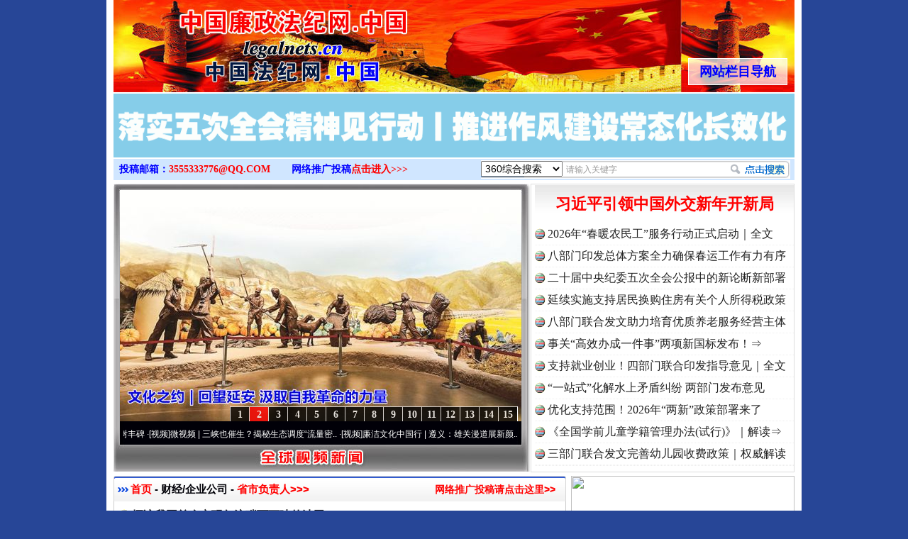

--- FILE ---
content_type: text/html; charset=utf-8
request_url: http://legalnets.cn/list.php?c=33
body_size: 15542
content:
    <!DOCTYPE html PUBLIC "-//W3C//DTD XHTML 1.0 Transitional//EN" "http://www.w3.org/TR/xhtml1/DTD/xhtml1-transitional.dtd">
    <html xmlns="http://www.w3.org/1999/xhtml">
    <head>
        <meta http-equiv="Content-Type" content="text/html; charset=utf-8" />
        <title>财经/企业公司_中国廉政法纪网.中国</title>
        <meta name="Description" content="《中国法治新闻网.中国》global news nets.com,全球中文新闻.net,主要以视频图文网络传媒为主，全面贴近公众/公民的日常生活时事、公众的安全信息、公众的社会交往公德。展现[服务百姓]和[说真话、重实事]的新闻现实。" />
        <meta name="Keywords" content="财经/企业公司, 中国公共传媒, 中国公共传媒网, 全球公众传媒, 全球中文传媒, 全球公众新闻, 全球大众新闻, 全球视频图文新闻, 视频图文新闻" />
        <link href="/style.css?210727" type="text/css" rel="stylesheet" />
<link href="https://cdn.bootcdn.net/ajax/libs/Swiper/6.8.0/swiper-bundle.min.css" rel="stylesheet">
<script src="https://cdn.bootcdn.net/ajax/libs/Swiper/6.8.0/swiper-bundle.min.js"></script>
        <script type="text/javascript" src="/common.js?240925"></script>
    </head>
    <body>
    <div class="body" style="position:relative">
    <!--div style="height:128px"><img src="http://www.ruleoflawnews.pub/upfiles/100th.jpg" alt="热烈庆祝中国共产党成立100周年"></div-->
    <div class="logo">><div class="navboxbtn"><div id="navboxbg"></div><div id="navboxbtn">网站栏目导航</div></div><a href="/" id="logo">全球中文传媒</a></div>
    <div id="navbox">
        <table width="960" border="0" cellpadding="0" cellspacing="0" align="center">
            <tr>
                <td colspan="2"><div id="menubar">
                        <div id="nav">
                            <ul>
                                <li id="nav1"><a href="/list.php?c=22" class="nn6"><span>公众全民传媒</span></a></li>
                                <li class="line"></li>
                                <li id="nav1"><a href="/list.php?c=3"><span>视频新闻</span></a></li>
                                <li class="line"></li>
                                <li id="nav2"><a href="/list.php?c=32"><span>食品产业</span></a></li>
                                <li class="line"></li>
                                <li id="nav3"><a href="/list.php?c=188"><span>时事新闻</span></a></li>
                                <li class="line"></li>
                                <li id="nav4"><a href="/list.php?c=26"><span>社会观察</span></a></li>
                                <li class="line"></li>
                                <li id="nav5"><a href="/list.php?c=19"><span>法制新闻</span></a></li>
                                <li class="line"></li>
                                <li id="nav6"><a href="/list.php?c=18"><span>投诉报料</span></a></li>
                                <li class="line"></li>
                                <li id="nav7"><a href="/list.php?c=5"><span>律师说法</span></a></li>
                                <li class="line"></li>
                                <li id="nav7"><a href="/list.php?c=30" class="nn6"><span>民众舆情呼声</span></a></li>
                                <li class="line"></li>
                                <li id="nav7"><a href="/list.php?c=1" class="nn6"><span>公民身边事件</span></a></li>
                                <li class="line"></li>
                                <li id="nav7"><a href="/list.php?c=6" class="nn6"><span>公众形象展示</span></a></li>
                            </ul>
                        </div>
                        <div id="nemu2"><a href="/list.php?c=17" class="nn6">聚焦廉政法纪</a><a href="/list.php?c=8">法制维权</a><a href="/list.php?c=2">全民论坛</a><a href="/list.php?c=9">政要论坛</a><a href="/list.php?c=29">全民参政</a><a href="/list.php?c=23">公众评论</a><a href="/list.php?c=14">新闻调查</a><a href="/list.php?c=25">关注教育</a><a href="/list.php?c=21" class="nn6">中国检察新闻</a><a href="/list.php?c=27" class="nn6">中国法院新闻</a><a href="/list.php?c=33" class="nn6">企业公司新闻</a></div>
                        <div id="nemu2"><a href="/list.php?c=7" class="nn6">案件追踪观察</a><a href="/list.php?c=15">军事动态</a><a href="/list.php?c=31">法治新闻</a><a href="/list.php?c=16" class="firsta">国际新闻</a><a href="/list.php?c=20">全民康养</a><a href="/list.php?c=12">医药医疗</a><a href="/list.php?c=28">残疾人</a><a href="/list.php?c=34">农业农村</a><a href="/list.php?c=13" class="nn6">全球财经新闻</a><a href="/list.php?c=11" class="nn6">香港澳门台湾</a><a href="/list.php?c=4" class="nn6">公共国际新闻</a></div>
                    </div>
                </td>
            </tr>
        </table>
    </div>
    <script type="text/javascript">window.SlideUpDown=function(){var SlideUpDown={};function b(){this.timers=[];this.args=[];this.isFiring=!1}function c(a,c){var d,e,f,g;if(0==a.offsetHeight){a.style.display="block";d=a.offsetHeight;a.style.height="0px";e=0;f=d/(c/10);g=setInterval(function(){e+=f;a.style.height=e+"px";if(e>=d){clearInterval(g);a.style.height=d+"px";a.__TimerManager__&&a.__TimerManager__.constructor==b&&a.__TimerManager__.next()}},10)}else a.__TimerManager__&&a.__TimerManager__.constructor==b&&a.__TimerManager__.next()}function d(a,c){var d,e,f,g;if(a.offsetHeight>0){d=a.offsetHeight;e=d;f=d/(c/10);g=setInterval(function(){e-=f;if(0>=e){clearInterval(g);a.style.display="none";a.style.height=d+"px";a.__TimerManager__&&a.__TimerManager__.constructor==b&&a.__TimerManager__.next()}else a.style.height=e+"px"},10)}else a.__TimerManager__&&a.__TimerManager__.constructor==b&&a.__TimerManager__.next()}var a={};b.makeInstance=function(a){a.__TimerManager__&&a.__TimerManager__.constructor==b||(a.__TimerManager__=new b)};b.prototype.add=function(a,b){this.timers.push(a);this.args.push(b);this.fire()};b.prototype.fire=function(){if(!this.isFiring){var a=this.timers.shift(),b=this.args.shift();if(a&&b){this.isFiring=!0;a(b[0],b[1])}}};b.prototype.next=function(){this.isFiring=!1;this.fire()};a.slideDown=function(a){b.makeInstance(a);a.__TimerManager__.add(c,arguments);return this};a.slideUp=function(a){b.makeInstance(a);a.__TimerManager__.add(d,arguments);return this};return a}();window.onload=function(){var a=document.getElementById("navboxbtn"),b=document.getElementById("navbox");a.onclick=function(){0===b.offsetHeight?SlideUpDown.slideDown(b,180):SlideUpDown.slideUp(b,180)}};</script>
<table width="960" border="0" cellpadding="0" cellspacing="0" align="center">
    <tr><td style="padding:2px 0 1px"><div class="swiper-toutiao-pic"><div class="swiper-container"><div class="swiper-wrapper"><div class="swiper-slide"><a href="/view.php?d=225113" target="_blank" title="中央纪委国家监委对群众身边不正之风和腐败问题集中整治工作再动员再部署"><img src="http://www.ruleoflawnews.pub/cache/46/gif/225113.gif" width="950" height="50" alt="中央纪委国家监委对群众身边不正之风和腐败问题集中整治工作再动员再部署"></a></div><div class="swiper-slide"><a href="/view.php?d=225108" target="_blank" title="奋进开局之年丨心中有理想、胸中有家国、肩上有使命"><img src="http://www.ruleoflawnews.pub/cache/46/gif/225108.gif" width="950" height="50" alt="奋进开局之年丨心中有理想、胸中有家国、肩上有使命"></a></div><div class="swiper-slide"><a href="/view.php?d=225091" target="_blank" title="落实五次全会精神见行动丨推进作风建设常态化长效化"><img src="http://www.ruleoflawnews.pub/cache/46/gif/225091.gif" width="950" height="50" alt="落实五次全会精神见行动丨推进作风建设常态化长效化"></a></div></div></div></div><script>var swiper = new Swiper('.swiper-toutiao-pic>.swiper-container', { autoplay: true, loop: true, mousewheel: true, effect: 'flip', });</script></td></tr>
	<!--tr>
    <td width="960" height="185" background="http://www.ruleoflawnews.pub/images/top.jpg?9?9"><div id="topswf" align="right"><h1>全球公众传媒</h1>global public media</div></td>
  </tr-->
  <tr>
    <td><div id="menu3"><div class="searchdiv">
<form id="formsearch" name="formsearch" target="_blank" method="get" action="http://www.baidu.com/s">
           <div id="searchbox">
                        <div class="searchbar">
                            <select name="seachid" id="seachid">
                                <option value="1">360综合搜索</option><option value="2">百度搜索</option><option value="4">搜狗搜索</option>
                            </select>
                            <input name="wd" type="text" id="key" value="请输入关键字" onfocus="this.value=''" onblur="if(!value){value=defaultValue;}" size="20" maxlength="20" />
                            <input name="button" type="button" title="立即搜索" id="button" value="" onclick="doSearch();" />
                            <script type="text/javascript">function doSearch(){var c,a=document.getElementById("seachid").options[document.getElementById("seachid").selectedIndex].value,b=document.formsearch.wd.value;switch(a){case"1":c="http://www.so.com/s?q="+b;break;case"2":c="http://www.baidu.com/s?wd="+b;break;case"3":c="http://www.youdao.com/search?q="+b;break;case"4":c="http://www.sogou.com/web?query="+b;break;case"5":c="http://www.soso.com/q?query="+b}window.open(c)}</script>
                        </div>
                    </div>
    </form></div><div class="topmail">投稿邮箱：<a href="mailto:3555333776@QQ.COM">3555333776@QQ.COM</a><span class="topreport">网络推广投稿<a href="report.php">点击进入&gt;&gt;&gt;</a></span></div>
</div></td>
  </tr>
</table>
<table width="960" border="0" cellpadding="0" cellspacing="0" align="center">
  <tr>
    <td valign="top">
<div class="focusvideo">
<div id="videofoucs"></div>
<div id="videoscroll">&nbsp;&middot;[视频]<a href="/view.php?d=225097" target="_blank" title="廉洁文化中国行丨祁连巍巍树丰碑">廉洁文化中国行丨祁连巍巍树丰碑</a>&nbsp;&middot;[视频]<a href="/view.php?d=224388" target="_blank" title="微视频 | 三峡也催生？揭秘生态调度“流量密码”">微视频 | 三峡也催生？揭秘生态调度“流量密..</a>&nbsp;&middot;[视频]<a href="/view.php?d=223995" target="_blank" title="廉洁文化中国行 | 遵义：雄关漫道展新颜">廉洁文化中国行 | 遵义：雄关漫道展新颜..</a>&nbsp;&middot;[视频]<a href="/view.php?d=223594" target="_blank" title="衣柜里的秘密">衣柜里的秘密</a>&nbsp;&middot;[视频]<a href="/view.php?d=223480" target="_blank" title="深度关注丨春天里的科技盛宴">深度关注丨春天里的科技盛宴</a>&nbsp;&middot;[视频]<a href="/view.php?d=223465" target="_blank" title="正风反腐在身边·记者百县行丨 烦心事变舒心事">正风反腐在身边&middot;记者百县行丨 烦心事变舒心事..</a>&nbsp;&middot;[视频]<a href="/view.php?d=223105" target="_blank" title="深度关注丨同心逐梦">深度关注丨同心逐梦</a>&nbsp;&middot;[视频]<a href="/view.php?d=223066" target="_blank" title="天宫TV | 巳巳如意，开工大吉！">天宫TV | 巳巳如意，开工大吉！</a>&nbsp;&middot;[视频]<a href="/view.php?d=223052" target="_blank" title="乐至记忆｜老照片里的旧时光">乐至记忆｜老照片里的旧时光</a>&nbsp;&middot;[视频]<a href="/view.php?d=223016" target="_blank" title="镜头对准！看《真心英雄》背后的国安故事">镜头对准！看《真心英雄》背后的国安故事</a>&nbsp;&middot;[视频]<a href="/view.php?d=222921" target="_blank" title="深度关注 | 黑土地上看振兴">深度关注 | 黑土地上看振兴</a>&nbsp;&middot;[视频]<a href="/view.php?d=222805" target="_blank" title="2024我的“关键词”丨用党的创新理论凝心铸魂">2024我的“关键词”丨用党的创新理论凝心铸魂</a>&nbsp;&middot;[视频]<a href="/view.php?d=222700" target="_blank" title="我心中的中华文明丨我骄傲，我是中国人">我心中的中华文明丨我骄傲，我是中国人</a>&nbsp;&middot;[视频]<a href="/view.php?d=222600" target="_blank" title="穿越封锁线（上）">穿越封锁线（上）</a>&nbsp;&middot;[视频]<a href="/view.php?d=222538" target="_blank" title="国安微短剧《皓月》第三集">国安微短剧《皓月》第三集</a>&nbsp;&middot;[视频]<a href="/view.php?d=222477" target="_blank" title="江河见证丨奏响保护与发展和谐乐章">江河见证丨奏响保护与发展和谐乐章</a>&nbsp;&middot;[视频]<a href="/view.php?d=222384" target="_blank" title="九霄逐梦，看今朝！神舟十九号航天员乘组地面训练集锦">九霄逐梦，看今朝！神舟十九号航天员乘组地面训..</a>&nbsp;&middot;[视频]<a href="/view.php?d=222350" target="_blank" title="汪公馆里的“伪装者”（上）">汪公馆里的“伪装者”（上）</a>&nbsp;&middot;[视频]<a href="/view.php?d=222296" target="_blank" title="一线见闻丨区域协作谱新篇">一线见闻丨区域协作谱新篇</a>&nbsp;&middot;[视频]<a href="/view.php?d=222280" target="_blank" title="中国科学院与“两弹一星”纪念馆重新开放 传承与延续“两弹一星”精神">中国科学院与“两弹一星”纪念馆重新开放 传承..</a><script type="text/javascript">var _bdhmProtocol = (("https:" == document.location.protocol) ? " https://" : " http://");document.write(unescape("%3Cscript src='" + _bdhmProtocol + "hm.baidu.com/h.js%3Fcf19ece75d80f912a954868ff822842d' type='text/javascript'%3E%3C/script%3E"));</script></div></div>
</td>
<td valign="top"><div id="topvtxt"><h2><a href="/view.php?d=225102" target="_blank" title="习近平引领中国外交新年开新局">习近平引领中国外交新年开新局</a></h2><ul class=list><li><a href="/view.php?d=225104" target="_blank" title="2026年“春暖农民工”服务行动正式启动｜全文">2026年“春暖农民工”服务行动正式启动｜全文</a></li><li><a href="/view.php?d=225103" target="_blank" title="八部门印发总体方案全力确保春运工作有力有序">八部门印发总体方案全力确保春运工作有力有序</a></li><li><a href="/view.php?d=225070" target="_blank" title="二十届中央纪委五次全会公报中的新论断新部署">二十届中央纪委五次全会公报中的新论断新部署</a></li><li><a href="/view.php?d=225073" target="_blank" title="延续实施支持居民换购住房有关个人所得税政策">延续实施支持居民换购住房有关个人所得税政策</a></li><li><a href="/view.php?d=225051" target="_blank" title="八部门联合发文助力培育优质养老服务经营主体">八部门联合发文助力培育优质养老服务经营主体</a></li><li><a href="/view.php?d=225021" target="_blank" title="事关“高效办成一件事”两项新国标发布！⇒">事关“高效办成一件事”两项新国标发布！⇒</a></li><li><a href="/view.php?d=225018" target="_blank" title="支持就业创业！四部门联合印发指导意见｜全文">支持就业创业！四部门联合印发指导意见｜全文</a></li><li><a href="/view.php?d=225008" target="_blank" title="“一站式”化解水上矛盾纠纷 两部门发布意见">“一站式”化解水上矛盾纠纷 两部门发布意见</a></li><li><a href="/view.php?d=224988" target="_blank" title="优化支持范围！2026年“两新”政策部署来了">优化支持范围！2026年“两新”政策部署来了</a></li><li><a href="/view.php?d=224991" target="_blank" title="《全国学前儿童学籍管理办法(试行)》｜解读⇒">《全国学前儿童学籍管理办法(试行)》｜解读⇒</a></li><li><a href="/view.php?d=224977" target="_blank" title="三部门联合发文完善幼儿园收费政策｜权威解读">三部门联合发文完善幼儿园收费政策｜权威解读</a></li></ul></div>
</td>
  </tr>
</table>
<script type="text/javascript">PImgPlayer.addItem("", "/view.php?d=225110", "http://www.ruleoflawnews.pub/upfiles/2601/1769403780763.jpg");PImgPlayer.addItem("", "/view.php?d=225083", "http://www.ruleoflawnews.pub/upfiles/2601/1768528898993.jpg");PImgPlayer.addItem("", "/view.php?d=225044", "http://www.ruleoflawnews.pub/upfiles/2601/1768190466315.jpg");PImgPlayer.addItem("", "/view.php?d=225039", "http://www.ruleoflawnews.pub/upfiles/2601/1768185876721.jpg");PImgPlayer.addItem("", "/view.php?d=225032", "http://www.ruleoflawnews.pub/upfiles/2601/1767926621887.jpg");PImgPlayer.addItem("", "/view.php?d=224984", "http://www.ruleoflawnews.pub/upfiles/2512/1766736190643.jpg");PImgPlayer.addItem("", "/view.php?d=224970", "http://www.ruleoflawnews.pub/upfiles/2512/1766470597142.jpg");PImgPlayer.addItem("", "/view.php?d=224957", "http://www.ruleoflawnews.pub/upfiles/2512/1765766840934.jpg");PImgPlayer.addItem("", "/view.php?d=224901", "http://www.ruleoflawnews.pub/upfiles/2512/1765181713479.jpg");PImgPlayer.addItem("", "/view.php?d=224854", "http://www.ruleoflawnews.pub/upfiles/2511/1764294441632.jpg");PImgPlayer.addItem("", "/view.php?d=224840", "http://www.ruleoflawnews.pub/upfiles/2511/1764042150291.jpg");PImgPlayer.addItem("", "/view.php?d=224831", "http://www.ruleoflawnews.pub/upfiles/2511/1763959858822.jpg");PImgPlayer.addItem("", "/view.php?d=224798", "http://www.ruleoflawnews.pub/upfiles/2511/1763374645503.jpg");PImgPlayer.addItem("", "/view.php?d=224796", "http://www.ruleoflawnews.pub/upfiles/2511/1763372749108.jpg");PImgPlayer.addItem("", "/view.php?d=224756", "http://www.ruleoflawnews.pub/upfiles/2511/1762840552502.jpg");PImgPlayer.init("videofoucs", 566, 326);</script><script type="text/javascript">
	new Marquee("videoscroll",2,2,555,30,40,0,0,30);
	//var so = new SWFObject("http://www.ruleoflawnews.pub/images/media375.swf", "swfglobalmedia", 580, 95, "9", "null");
	//so.addParam("wmode", "transparent");so.addParam("menu", "false");so.addParam("quality", "high");so.write("globalmedia");
</script>
    <table width="960" border="0" cellpadding="0" cellspacing="0" align="center" class="top05">
        <tr>
            <td valign="top"><div class="channelpage">
                    <div class="title">
                        <h1><a href="index.php" title="返回网站主页">首页</a> - 财经/企业公司 - <a href="staff.php" title="省市负责人">省市负责人&gt;&gt;&gt;</a></h1><span><a href="report.php" title="投诉报料">网络推广投稿请点击这里&gt;&gt;</a></span>
                    </div>
                    <div class="detail">
                        <div class="pagebox">
                            <table width="100%" border="0" cellspacing="0" cellpadding="0" class="list"><tr><td><div class="title"><span>2026-01-26</span><h2><a href="/view.php?d=225110" target="_blank" title="探访我国首个实现年注碳百万吨的油田"><strong>探访我国首个实现年注碳百万吨的油田</strong></a></h2></div></td></tr><tr><td class="content"> 吃碳吐油 变&quot;废&quot;为宝探访我国首个实现年注碳百万吨的油田中央纪委国家监委网站 沈东方 　　新疆油田采油二厂八区530井区二氧化碳混相驱先导试验站内，工作人员在注入管汇区进行压..</td></tr></table><table width="100%" border="0" cellspacing="0" cellpadding="0" class="list"><tr><td><div class="title"><span>2026-01-15</span><h2><a href="/view.php?d=225074" target="_blank" title="80多家央企负责人薪酬信息披露"><strong>80多家央企负责人薪酬信息披露</strong></a></h2></div></td></tr><tr><td class="content">　　1月14日，国务院国资委网站通过提供各中央企业薪酬信息披露网页链接的方式，披露了所监管的80多家央企负责人2024年度薪酬信息。这是国资央企持续抓好重点领域信息公开、回应公众..</td></tr></table><table width="100%" border="0" cellspacing="0" cellpadding="0" class="list"><tr><td><div class="title"><span>2026-01-14</span><h2><a href="/view.php?d=225067" target="_blank" title="市场监管总局依法对携程集团有限公司立案调查"><strong>市场监管总局依法对携程集团有限公司立案调查</strong></a></h2></div></td></tr><tr><td class="content"> 　　市场监管总局依法对携程集团有限公司立案调查　　近日，市场监管总局根据前期核查，依据《中华人民共和国反垄断法》，对携程集团有限公司涉嫌滥用市场支配地位实施垄断行为立案..</td></tr></table><table width="100%" border="0" cellspacing="0" cellpadding="0" class="list"><tr><td><div class="title"><span>2026-01-12</span><h2><a href="/view.php?d=225044" target="_blank" title="为大国工程清障护航 助力经济高质量发展"><strong>为大国工程清障护航 助力经济高质量发展</strong></a></h2></div></td></tr><tr><td class="content">为大国工程清障护航 助力经济高质量发展中央纪委国家监委网站 初英杰&quot;国铀一号&quot;示范工程现场。中核集团供图 2025年4月，建设中的陇东&mdash;山东&amp;plusmn;800千伏特高压直流输电工程东平..</td></tr></table><table width="100%" border="0" cellspacing="0" cellpadding="0" class="list"><tr><td><div class="title"><span>2025-12-23</span><h2><a href="/view.php?d=224970" target="_blank" title="走近大国工程 | 飞虹跨江 天堑通途"><strong>走近大国工程 | 飞虹跨江 天堑通途</strong></a></h2></div></td></tr><tr><td class="content"> 走近大国工程 | 飞虹跨江 天堑通途探访世界最大跨径四主缆悬索桥&mdash;&mdash;燕矶长江大桥中央纪委国家监委网站 初英杰 远眺世界最大跨径四主缆悬索桥&mdash;&mdash;燕矶长江大桥。中交二航局供图..</td></tr></table><table width="100%" border="0" cellspacing="0" cellpadding="0" class="list"><tr><td><div class="title"><span>2025-12-15</span><h2><a href="/view.php?d=224958" target="_blank" title="国家统计局：11月份国民经济延续稳中有进发展态势"><strong>国家统计局：11月份国民经济延续稳中有进发展态势</strong></a></h2></div></td></tr><tr><td class="content"> 　　国家统计局：11月份国民经济延续稳中有进发展态势11月份国民经济延续稳中有进发展态势（2025年12月15日）国家统计局　　11月份，在以习近平同志为核心的党中央坚强领导下，各地..</td></tr></table><table width="100%" border="0" cellspacing="0" cellpadding="0" class="list"><tr><td><div class="title"><span>2025-12-15</span><h2><a href="/view.php?d=224957" target="_blank" title="探访世界最大直径竖井掘进机“启明号”"><strong>探访世界最大直径竖井掘进机“启明号”</strong></a></h2></div></td></tr><tr><td class="content"> 走近大国重器 | 向深大竖井进军探访世界最大直径竖井掘进机&quot;启明号&quot;中央纪委国家监委网站 陈瑶世界最大直径竖井掘进机&quot;启明号&quot;成功下线。受访单位供图　　2025年5月，习近平总书..</td></tr></table><table width="100%" border="0" cellspacing="0" cellpadding="0" class="list"><tr><td><div class="title"><span>2025-12-12</span><h2><a href="/view.php?d=224955" target="_blank" title="工信部举行“用好绿色金融政策支持绿色工厂建设”新闻发布会"><strong>工信部举行“用好绿色金融政策支持绿色工厂建设”新闻发布会</strong></a></h2></div></td></tr><tr><td class="content"> 工信部举行&quot;用好绿色金融政策支持绿色工厂建设&quot;新闻发布会　　12月12日，工业和信息化部举行&quot;用好绿色金融政策支持绿色工厂建设&quot;新闻发布会。工业和信息化部节能与综合利用司司长王..</td></tr></table><div class="pages">共 1144 条信息 <span>首页</span> <span>上页</span>  <a href='/list.php?c=33&p=2'>下页</a> <a href='/list.php?c=33&p=143'>末页</a> 共 143 页</div>                        </div>
                    </div>
                    <div class="bottom"></div>
                </div>
            </td>
            <td valign="top" width="320"><div class="channelright"><a href="/staff.php?c=4"><img src="http://publicsnews.cn/images/lawonline1209.jpg" width="315" height="237" border="0"></a></div>
<div class="clear"></div>
<div class="channelright top8">
  <div class="title">
    <h3>今日新闻推荐</h3>
  </div>
  <div class="detail">
    <div class="leftbox" id="todaynews"><div><a href="/view.php?d=225116" target="_blank" title="太原市国资委通报国企董事长殴打要债人被拘">官方通报国企董事长打人被拘</a></div><div><a href="/view.php?d=225115" target="_blank" title="广西医科大学原党委常委、副校长卿云波接受纪律审查和监察调查">广西医科大学原副校长卿云波被..</a></div><div><a href="/view.php?d=225114" target="_blank" title="深度关注丨看各地如何因地制宜开展“乡案县审”工作">各地开展“乡案县审”工作</a></div><div><a href="/view.php?d=225113" target="_blank" title="中央纪委国家监委对群众身边不正之风和腐败问题集中整治工作再动员再部署">实事求是因地制宜抓好整治工作</a></div><div><a href="/view.php?d=225112" target="_blank" title="众纺路社区近百名“萌娃”在童趣中体验传统民俗">浓情腊八 童趣寻年</a></div><div><a href="/view.php?d=225111" target="_blank" title="征地补偿款被拖欠 法院强制执行护权益">征地补偿款被拖欠 法院强制执..</a></div><div><a href="/view.php?d=225110" target="_blank" title="探访我国首个实现年注碳百万吨的油田">吃碳吐油 变“废”为宝..</a></div><div><a href="/view.php?d=225109" target="_blank" title="记全国文明单位、江西省上饶市广信区纪委监委">记全国文明单位广信区纪委监委</a></div><div><a href="/view.php?d=225108" target="_blank" title="奋进开局之年丨心中有理想、胸中有家国、肩上有使命">切实担起新时代赋予的使命任务</a></div><div><a href="/view.php?d=225107" target="_blank" title="四川运用信息化手段 为基层监督赋能增效">信息化手段为基层监督赋能增效</a></div><div><a href="/view.php?d=225106" target="_blank" title="博白县自然资源局多措并举为民排忧解难">不断增强群众的获得感和幸福感</a></div><div><a href="/view.php?d=225105" target="_blank" title="博白县自然资源局多举措为民排忧解难">多举措为前来办事群众排忧解难</a></div><div><a href="/view.php?d=225104" target="_blank" title="2026年“春暖农民工”服务行动正式启动｜全文">2026年“春暖农民工”服务行动..</a></div></div>
  </div>
  <div class="bottom"></div>
</div>
<div class="clear"></div>
<div class="channelright top6"><img src="/images/adright.jpg"></div>
<div class="clear"></div>
<div class="channelright top6"><img src="/images/adright.jpg"></div>
<div class="clear"></div>
<div class="channelright top6"><img src="/images/adright.jpg"></div>
<div class="clear"></div>
<script type="text/javascript">new Marquee("todaynews",0,1,290,160,30,0,0,160);</script></td>
        </tr>
    </table>
    <table width="960" border="0" cellpadding="0" cellspacing="0" align="center" class="top6">
        <tr>
            <td valign="top"><div class="productchannel">
                    <div class="title">
                        <h3>全球视频图文新闻</h3>
                    </div>
                    <div class="detail"><div id="marqueepicnewsview"><table width="100%" border="0" cellspacing="0" cellpadding="0"><tr><td><a href="/view.php?d=225102" target="_blank" title="习近平引领中国外交新年开新局"><img src="http://www.ruleoflawnews.pub/upfiles/2601/1769390508899.jpg" width="315" height="237" alt="习近平引领中国外交新年开新局"><br>习近平引领中国外交新年开新局</a></td><td><a href="/view.php?d=225114" target="_blank" title="深度关注丨看各地如何因地制宜开展“乡案县审”工作"><img src="http://www.ruleoflawnews.pub/upfiles/2601/1769475561488.jpg" width="315" height="237" alt="深度关注丨看各地如何因地制宜开展“乡案县审”工作"><br>各地开展“乡案县审”工作</a></td><td><a href="/view.php?d=225112" target="_blank" title="众纺路社区近百名“萌娃”在童趣中体验传统民俗"><img src="http://www.ruleoflawnews.pub/upfiles/2601/1769419712185.jpg" width="315" height="237" alt="众纺路社区近百名“萌娃”在童趣中体验传统民俗"><br>浓情腊八 童趣寻年</a></td></tr><tr><td><a href="/view.php?d=225110" target="_blank" title="探访我国首个实现年注碳百万吨的油田"><img src="http://www.ruleoflawnews.pub/upfiles/2601/1769403615164.jpg" width="315" height="237" alt="探访我国首个实现年注碳百万吨的油田"><br>吃碳吐油 变“废”为宝</a></td><td><a href="/view.php?d=225109" target="_blank" title="记全国文明单位、江西省上饶市广信区纪委监委"><img src="http://www.ruleoflawnews.pub/upfiles/2601/1769401258995.jpeg" width="315" height="237" alt="记全国文明单位、江西省上饶市广信区纪委监委"><br>记全国文明单位广信区纪委监委</a></td><td><a href="/view.php?d=225097" target="_blank" title="廉洁文化中国行丨祁连巍巍树丰碑"><img src="http://www.ruleoflawnews.pub/upfiles/2601/1769152900461.jpg" width="315" height="237" alt="廉洁文化中国行丨祁连巍巍树丰碑"><br>祁连巍巍树丰碑</a></td></tr><tr><td><a href="/view.php?d=225092" target="_blank" title="博白县龙潭镇：扎实开展禁毒宣传 筑牢全民防毒屏障"><img src="http://www.ruleoflawnews.pub/upfiles/2601/1768963331171.jpg" width="315" height="237" alt="博白县龙潭镇：扎实开展禁毒宣传 筑牢全民防毒屏障"><br>扎实开展禁毒宣传 筑牢全民防毒屏障..</a></td><td><a href="/view.php?d=225082" target="_blank" title="以有力监督推动党中央乡村振兴决策部署落实到位"><img src="http://www.ruleoflawnews.pub/upfiles/2601/1768528617822.jpg" width="315" height="237" alt="以有力监督推动党中央乡村振兴决策部署落实到位"><br>助力“千万工程”全面开花</a></td><td><a href="/view.php?d=225081" target="_blank" title="工伤中的“三工”要素，你了解吗？"><img src="http://www.ruleoflawnews.pub/upfiles/2601/1768469536442.jpg" width="315" height="237" alt="工伤中的“三工”要素，你了解吗？"><br>工伤中的“三工”要素，你了解吗？</a></td></tr><tr><td><a href="/view.php?d=225075" target="_blank" title="刚刚曝光的2起网络主播偷税案件查处细节来了！"><img src="http://www.ruleoflawnews.pub/upfiles/2601/1768453453529.png" width="315" height="237" alt="刚刚曝光的2起网络主播偷税案件查处细节来了！"><br>3000万粉丝主播，偷税被罚！</a></td><td><a href="/view.php?d=225073" target="_blank" title="延续实施支持居民换购住房有关个人所得税政策"><img src="http://www.ruleoflawnews.pub/upfiles/2601/1768451195803.jpg" width="315" height="237" alt="延续实施支持居民换购住房有关个人所得税政策"><br>支持居民换购住房个人所得税政策延续实施</a></td><td><a href="/view.php?d=225063" target="_blank" title="一图读懂 | 车厘子的营养与健康"><img src="http://www.ruleoflawnews.pub/upfiles/2601/1768369084845.jpg" width="315" height="237" alt="一图读懂 | 车厘子的营养与健康"><br>车厘子的营养与健康</a></td></tr><tr><td><a href="/view.php?d=225055" target="_blank" title="反腐败是最彻底的自我革命"><img src="http://www.ruleoflawnews.pub/upfiles/2601/1768364861314.jpg" width="315" height="237" alt="反腐败是最彻底的自我革命"><br>反腐败是最彻底的自我革命</a></td><td><a href="/view.php?d=225044" target="_blank" title="为大国工程清障护航 助力经济高质量发展"><img src="http://www.ruleoflawnews.pub/upfiles/2601/1768190470760.jpg" width="315" height="237" alt="为大国工程清障护航 助力经济高质量发展"><br>助力经济高质量发展</a></td><td><a href="/view.php?d=225032" target="_blank" title="廉洁文化中国行丨大河奔腾向前进"><img src="http://www.ruleoflawnews.pub/upfiles/2601/1767926626720.jpg" width="315" height="237" alt="廉洁文化中国行丨大河奔腾向前进"><br>中流砥柱，屹立潮头</a></td></tr><tr><td><a href="/view.php?d=225025" target="_blank" title="重大跨境赌诈犯罪集团头目陈志被从柬埔寨押解回国"><img src="http://www.ruleoflawnews.pub/upfiles/2601/1767865194136.jpg" width="315" height="237" alt="重大跨境赌诈犯罪集团头目陈志被从柬埔寨押解回国"><br>陈志被从柬埔寨押解回国</a></td><td><a href="/view.php?d=225019" target="_blank" title="回眸2025丨重庆：数字赋能正风反腐"><img src="http://www.ruleoflawnews.pub/upfiles/2601/1767841434893.jpeg" width="315" height="237" alt="回眸2025丨重庆：数字赋能正风反腐"><br>重庆建强用好大数据应用平台</a></td><td><a href="/view.php?d=225011" target="_blank" title="规范平台规则 两部门发布《网络交易平台规则监督管理办法》"><img src="http://www.ruleoflawnews.pub/upfiles/2601/1767783760490.jpg" width="315" height="237" alt="规范平台规则 两部门发布《网络交易平台规则监督管理办法》"><br>规范平台规则 两部门发布新规..</a></td></tr><tr><td><a href="/view.php?d=225000" target="_blank" title="回眸2025丨天津聚焦堵点难点精准发力"><img src="http://www.ruleoflawnews.pub/upfiles/2601/1767583620682.jpg" width="315" height="237" alt="回眸2025丨天津聚焦堵点难点精准发力"><br>天津聚焦堵点难点精准发力</a></td><td><a href="/view.php?d=224999" target="_blank" title="云南贯通监督力量压实主体责任 保障文旅产业持续健康发展"><img src="http://www.ruleoflawnews.pub/upfiles/2601/1767583462467.jpeg" width="315" height="237" alt="云南贯通监督力量压实主体责任 保障文旅产业持续健康发展"><br>云南：保障文旅产业持续健康发展</a></td><td><a href="/view.php?d=225003" target="_blank" title="王毅同巴基斯坦副总理兼外长达尔举行中巴外长战略对话"><img src="http://www.ruleoflawnews.pub/upfiles/2601/1767666244897.jpg" width="315" height="237" alt="王毅同巴基斯坦副总理兼外长达尔举行中巴外长战略对话"><br>中巴外长战略对话</a></td></tr><tr><td><a href="/view.php?d=224992" target="_blank" title="2025十大教改热词发布"><img src="http://www.ruleoflawnews.pub/upfiles/2512/1767162192470.jpg" width="315" height="237" alt="2025十大教改热词发布"><br>2025十大教改热词发布</a></td><td><a href="/view.php?d=224984" target="_blank" title="廉洁文化中国行丨万里长河养正气"><img src="http://www.ruleoflawnews.pub/upfiles/2512/1766736201694.jpg" width="315" height="237" alt="廉洁文化中国行丨万里长河养正气"><br>铺展开岁岁安澜的宏图</a></td><td><a href="/view.php?d=224976" target="_blank" title="《行政执法监督条例》2026年2月起施行｜答记者问"><img src="http://www.ruleoflawnews.pub/upfiles/2512/1766546683717.jpg" width="315" height="237" alt="《行政执法监督条例》2026年2月起施行｜答记者问"><br>《行政执法监督条例》公布</a></td></tr><tr><td><a href="/view.php?d=224975" target="_blank" title="三堂会审丨违规干预司法又收受财物怎样处理"><img src="http://www.ruleoflawnews.pub/upfiles/2512/1766546119882.jpeg" width="315" height="237" alt="三堂会审丨违规干预司法又收受财物怎样处理"><br>干预司法又收受财物怎样处理</a></td><td><a href="/view.php?d=224970" target="_blank" title="走近大国工程 | 飞虹跨江 天堑通途"><img src="http://www.ruleoflawnews.pub/upfiles/2512/1766470617936.jpg" width="315" height="237" alt="走近大国工程 | 飞虹跨江 天堑通途"><br>飞虹跨江 天堑通途</a></td><td><a href="/view.php?d=224961" target="_blank" title="巴扎里的“法律讲堂”"><img src="http://www.ruleoflawnews.pub/upfiles/2512/1765768826493.jpg" width="315" height="237" alt="巴扎里的“法律讲堂”"><br>巴扎里的“法律讲堂”</a></td></tr><tr><td><a href="/view.php?d=224950" target="_blank" title="深度关注丨护航民营经济健康发展"><img src="http://www.ruleoflawnews.pub/upfiles/2512/1765525854875.jpg" width="315" height="237" alt="深度关注丨护航民营经济健康发展"><br>护航民营经济健康发展</a></td><td><a href="/view.php?d=224943" target="_blank" title="三堂会审丨从严纠治违规接待 准确认定受贿犯罪"><img src="http://www.ruleoflawnews.pub/upfiles/2512/1765359529948.jpg" width="315" height="237" alt="三堂会审丨从严纠治违规接待 准确认定受贿犯罪"><br>从严纠治违规接待 准确认定受贿犯罪..</a></td><td><a href="/view.php?d=224931" target="_blank" title="信笺中国丨让中华农业文化遗产“活”起来"><img src="http://www.ruleoflawnews.pub/upfiles/2512/1765354308714.jpg" width="315" height="237" alt="信笺中国丨让中华农业文化遗产“活”起来"><br>让农业文化遗产“活”起来</a></td></tr></table></div></div>
                    <div class="bottom"></div>
                </div></td>
        </tr>
    </table>
    <script type="text/javascript">new Marquee("marqueepicnewsview",0,3,945,265,30,3000,2000,265);</script>
    <table width="960" border="0" align="center" cellpadding="0" cellspacing="0" class="footer">
  <tr>
    <td align="center" class="title"><a href="aboutus.php" title="关于我们">关于我们</a> | <a href="/team.php">公众采编部</a> | <a href="/law.php">法律声明</a> | 中国/法制/公共/全民/公众/农业/文化/视频/检察/法院/法治/新闻网</td>
	</tr><tr><td height="50" align="center" class="footqq mytxt"><div style="width:600px;margin:0 auto; padding:15px 0 0; font-size: 16px;"><a href="http://beian.miit.gov.cn/" target="_blank" style="display:inline-block;text-decoration:none;height:20px;line-height:20px;"><p style="float:left;height:20px;line-height:20px;margin: 0px 10px 0px 5px;">京ICP备11011765号1至35</p></a> <a target="_blank" href="http://www.beian.gov.cn/portal/registerSystemInfo?recordcode=11010502051457" style="display:inline-block;text-decoration:none;height:20px;line-height:20px;"><img src="http://www.ruleoflawnews.pub/images/bagov.png" style="float:left; height: 18px;"/><p style="float:left;height:20px;line-height:20px;margin: 0px 0px 0px 5px;">京公网安备 11010502051457号</p></a></div><div style="margin:0 auto; padding:5px 0 10px; font-size: 16px;"><a href="#" style="display:inline-block;text-decoration:none;height:20px;line-height:20px;"><p style="float:left;height:20px;line-height:20px;margin: 0px 10px 0px 5px;color: #3848a0;">ICP许可证: 京B2-20251785</p></a> <a target="_blank" href="#" style="display:inline-block;text-decoration:none;height:20px;line-height:20px;"><p style="float:left;height:20px;line-height:20px;margin: 0px 0px 0px 5px;color: #3848a0;">广播电视节目制作经营许可证:（京）字第31140号</p></a></div></td>
  </tr>
  <tr>
    <td height="50" align="center" class="footqq mytxt" style="font-size: 15px; line-height: 2.5;"><a href="https://ss.knet.cn/verifyseal.dll?sn=e16061711011263920dzti000000&userid=8IeOInNbj43dec5E&time=1663058506589&stoken=ef581edf3753428e4f51c14a7dd97fb8&pa=50658" target="_blank"><img src="http://www.ruleoflawnews.pub/images/cnnic.gif" height="30" style="vertical-align:middle;padding-right:10px;"></a><br>资料编辑/网络推广/法律咨询专线：<strong>010-89525216</strong>&nbsp;&nbsp;QQ在线：3555333776&nbsp;&nbsp;本传媒网律师团法律咨询热线：<strong>15701616003</strong>    </td>
  </tr>
  <tr>
    <td style="padding:5px 20px;"><script type="text/javascript"> notefoot(); </script></td>
  </tr>
  <tr>
    <td height="70" align="center" class="footgss"><img src="http://www.ruleoflawnews.pub/images/web110.jpg?new" width="952" height="140" usemap="#webmap" border="0" />
<map name="webmap" id="webmap">
  <area shape="rect" coords="7,8,116,64" href="http://www.12388.gov.cn/" target="_blank" />
  <area shape="rect" coords="117,7,211,66" href="http://www.12309.gov.cn/" target="_blank" />
  <area shape="rect" coords="213,7,318,66" href="http://jubao.court.gov.cn/" target="_blank" />
  <area shape="rect" coords="320,6,482,69" href="http://www.shdf.gov.cn/" target="_blank" />
  <area shape="rect" coords="482,7,635,67" href="http://www.gov.cn/" target="_blank" />
  <area shape="rect" coords="635,9,823,68" href="http://beian.miit.gov.cn/" target="_blank" />
  <area shape="rect" coords="5,82,110,129" href="http://www.baic.gov.cn/internet/content/signhome.shtm" target="_blank" />
  <area shape="rect" coords="110,80,204,132" href="https://www.12377.cn/" target="_blank" />
  <area shape="rect" coords="205,79,305,134" href="http://www.bjjubao.org/" target="_blank" />
  <area shape="rect" coords="306,79,406,134" href="http://www.bnia.cn/" target="_blank" />
  <area shape="rect" coords="405,79,495,134" href="http://www.bj.cyberpolice.cn/" target="_blank" />
  <area shape="rect" coords="497,79,598,134" href="http://www.itrust.org.cn/" target="_blank" />
  <area shape="rect" coords="599,78,697,135" href="http://www.bjwhzf.gov.cn/accuse.do" target="_blank" />
  <area shape="rect" coords="698,78,801,132" href="http://www.baom.org.cn/" target="_blank" />
  <area shape="rect" coords="800,79,940,134" href="http://www.gjxfj.gov.cn/" target="_blank" />
<area shape="rect" coords="825,11,938,70" href="http://www.mps.gov.cn/" target="_blank" />
</map></td>
  </tr>
</table>
</div>
<div id="sitestat"><script type="text/javascript">document.write(unescape("%3Cscript src='http://s58.cnzz.com/stat.php?id=1467038&amp;web_id=1467038' type='text/javascript'%3E%3C/script%3E"));</script></div>
    </body>
    </html>
